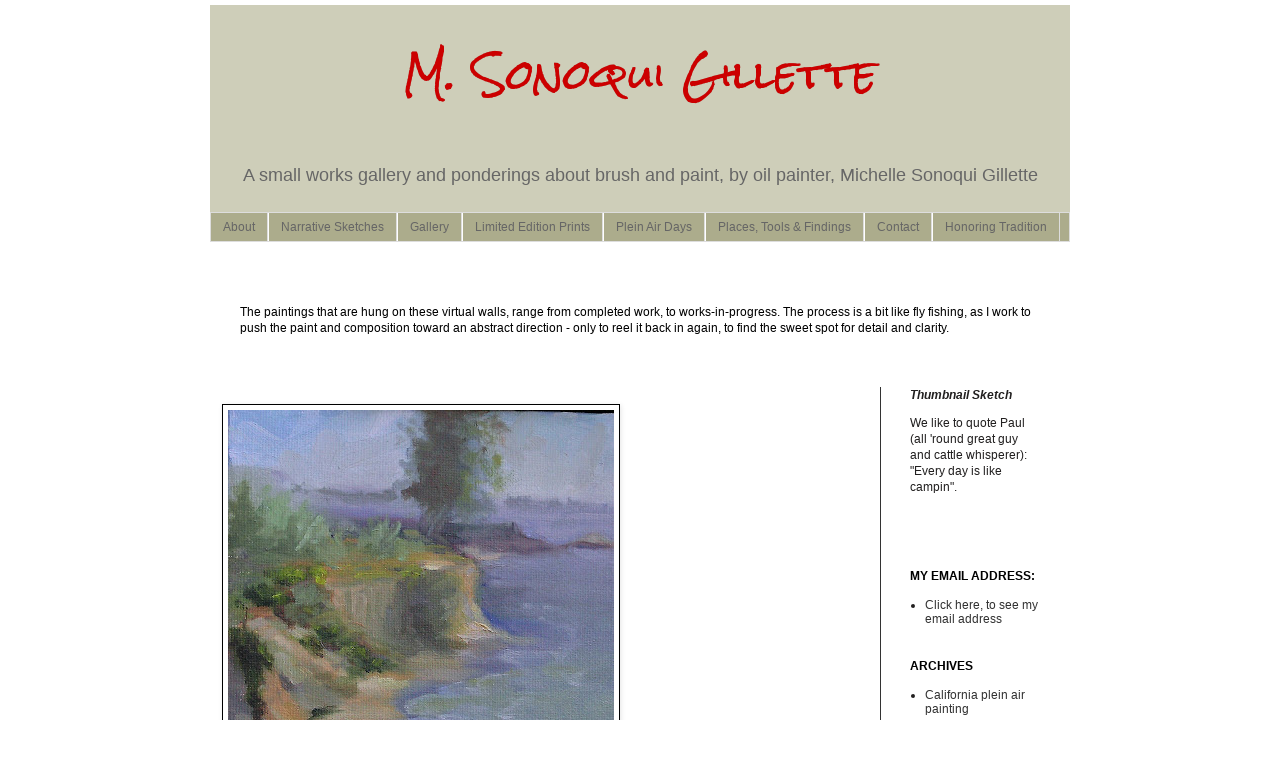

--- FILE ---
content_type: text/html; charset=UTF-8
request_url: http://www.msonoquigillette.com/2008/03/laguna-cascade-by-m.html
body_size: 9879
content:
<!DOCTYPE html>
<html class='v2' dir='ltr' lang='en-US'>
<head>
<link href='https://www.blogger.com/static/v1/widgets/335934321-css_bundle_v2.css' rel='stylesheet' type='text/css'/>
<meta content='width=1100' name='viewport'/>
<meta content='text/html; charset=UTF-8' http-equiv='Content-Type'/>
<meta content='blogger' name='generator'/>
<link href='http://www.msonoquigillette.com/favicon.ico' rel='icon' type='image/x-icon'/>
<link href='http://www.msonoquigillette.com/2008/03/laguna-cascade-by-m.html' rel='canonical'/>
<link rel="alternate" type="application/atom+xml" title="M. Sonoqui Gillette - Atom" href="http://www.msonoquigillette.com/feeds/posts/default" />
<link rel="alternate" type="application/rss+xml" title="M. Sonoqui Gillette - RSS" href="http://www.msonoquigillette.com/feeds/posts/default?alt=rss" />
<link rel="service.post" type="application/atom+xml" title="M. Sonoqui Gillette - Atom" href="https://www.blogger.com/feeds/3564647798415839073/posts/default" />

<link rel="alternate" type="application/atom+xml" title="M. Sonoqui Gillette - Atom" href="http://www.msonoquigillette.com/feeds/910758881483398455/comments/default" />
<!--Can't find substitution for tag [blog.ieCssRetrofitLinks]-->
<link href='https://blogger.googleusercontent.com/img/b/R29vZ2xl/AVvXsEgEP9VS-vaZDROQryqRrndO03T6XQX0hyphenhyphenb9n4d5yeBicf_RHNFtnou0FqvxZZy90SqS4iL4MQg6K3gs6-Hw2vqlTGu9Mlg7f4PvYLwd6afkPJLFZhMN620v2LA_I3LITSs4KJUeLVuj90Me/s400/MSGillette+croppedP4170042_0072.jpg' rel='image_src'/>
<meta content='http://www.msonoquigillette.com/2008/03/laguna-cascade-by-m.html' property='og:url'/>
<meta content='M. Sonoqui Gillette' property='og:title'/>
<meta content='Laguna Cascade By M. Sonoqui Gillette Oil on Belgian Linen 5&quot; x 5&quot;' property='og:description'/>
<meta content='https://blogger.googleusercontent.com/img/b/R29vZ2xl/AVvXsEgEP9VS-vaZDROQryqRrndO03T6XQX0hyphenhyphenb9n4d5yeBicf_RHNFtnou0FqvxZZy90SqS4iL4MQg6K3gs6-Hw2vqlTGu9Mlg7f4PvYLwd6afkPJLFZhMN620v2LA_I3LITSs4KJUeLVuj90Me/w1200-h630-p-k-no-nu/MSGillette+croppedP4170042_0072.jpg' property='og:image'/>
<title>M. Sonoqui Gillette</title>
<style type='text/css'>@font-face{font-family:'Rock Salt';font-style:normal;font-weight:400;font-display:swap;src:url(//fonts.gstatic.com/s/rocksalt/v24/MwQ0bhv11fWD6QsAVOZrt0M6p7NGrQ.woff2)format('woff2');unicode-range:U+0000-00FF,U+0131,U+0152-0153,U+02BB-02BC,U+02C6,U+02DA,U+02DC,U+0304,U+0308,U+0329,U+2000-206F,U+20AC,U+2122,U+2191,U+2193,U+2212,U+2215,U+FEFF,U+FFFD;}</style>
<style id='page-skin-1' type='text/css'><!--
/*
Blogger Template Style
Name:     Simple
Designer: Josh Peterson
URL:      www.noaesthetic.com
----------------------------------------------- */
/* Variable definitions
====================
<Variable name="keycolor" description="Main Color" type="color" default="#66bbdd"/>
<Group description="Post Body" selector=".post-body">
<Variable name="postBody.font" description="Font" type="font"
default="normal normal 14px Arial, Tahoma, Helvetica, FreeSans, sans-serif"/>
<Variable name="postBody.text.color" description="Text Color" type="color" default="#333333"/>
</Group>
<Group description="Page Text" selector="body">
<Variable name="body.font" description="Font" type="font"
default="normal normal 12px Arial, Tahoma, Helvetica, FreeSans, sans-serif"/>
<Variable name="body.text.color" description="Text Color" type="color" default="#222222"/>
</Group>
<Group description="Backgrounds" selector=".body-fauxcolumns-outer">
<Variable name="body.background.color" description="Outer Background" type="color" default="#66bbdd"/>
<Variable name="content.background.color" description="Main Background" type="color" default="#ffffff"/>
<Variable name="header.background.color" description="Header Background" type="color" default="transparent"/>
</Group>
<Group description="Links" selector=".main-outer">
<Variable name="link.color" description="Link Color" type="color" default="#2288bb"/>
<Variable name="link.visited.color" description="Visited Color" type="color" default="#888888"/>
<Variable name="link.hover.color" description="Hover Color" type="color" default="#33aaff"/>
</Group>
<Group description="Blog Title" selector=".header h1">
<Variable name="header.font" description="Font" type="font"
default="normal normal 60px Arial, Tahoma, Helvetica, FreeSans, sans-serif"/>
<Variable name="header.text.color" description="Title Color" type="color" default="#3399bb" />
</Group>
<Group description="Blog Description" selector=".header .description">
<Variable name="description.text.color" description="Description Color" type="color"
default="#777777" />
</Group>
<Group description="Tabs Text" selector=".tabs-inner .widget li a">
<Variable name="tabs.font" description="Font" type="font"
default="normal normal 14px Arial, Tahoma, Helvetica, FreeSans, sans-serif"/>
<Variable name="tabs.text.color" description="Text Color" type="color" default="#999999"/>
<Variable name="tabs.selected.text.color" description="Selected Color" type="color" default="#000000"/>
</Group>
<Group description="Tabs Background" selector=".tabs-outer .PageList">
<Variable name="tabs.background.color" description="Background Color" type="color" default="#f5f5f5"/>
<Variable name="tabs.selected.background.color" description="Selected Color" type="color" default="#eeeeee"/>
</Group>
<Group description="Post Title" selector="h3.post-title, .comments h4">
<Variable name="post.title.font" description="Font" type="font"
default="normal normal 22px Arial, Tahoma, Helvetica, FreeSans, sans-serif"/>
</Group>
<Group description="Date Header" selector=".date-header">
<Variable name="date.header.color" description="Text Color" type="color"
default="#222020"/>
<Variable name="date.header.background.color" description="Background Color" type="color"
default="transparent"/>
</Group>
<Group description="Post Footer" selector=".post-footer">
<Variable name="post.footer.text.color" description="Text Color" type="color" default="#666666"/>
<Variable name="post.footer.background.color" description="Background Color" type="color"
default="#f9f9f9"/>
<Variable name="post.footer.border.color" description="Shadow Color" type="color" default="#eeeeee"/>
</Group>
<Group description="Gadgets" selector="h2">
<Variable name="widget.title.font" description="Title Font" type="font"
default="normal bold 11px Arial, Tahoma, Helvetica, FreeSans, sans-serif"/>
<Variable name="widget.title.text.color" description="Title Color" type="color" default="#000000"/>
<Variable name="widget.alternate.text.color" description="Alternate Color" type="color" default="#999999"/>
</Group>
<Group description="Images" selector=".main-inner">
<Variable name="image.background.color" description="Background Color" type="color" default="#ffffff"/>
<Variable name="image.border.color" description="Border Color" type="color" default="#eeeeee"/>
<Variable name="image.text.color" description="Caption Text Color" type="color" default="#222020"/>
</Group>
<Group description="Accents" selector=".content-inner">
<Variable name="body.rule.color" description="Separator Line Color" type="color" default="#eeeeee"/>
<Variable name="tabs.border.color" description="Tabs Border Color" type="color" default="#333333"/>
</Group>
<Variable name="body.background" description="Body Background" type="background"
color="#ffffff" default="$(color) none repeat scroll top left"/>
<Variable name="body.background.override" description="Body Background Override" type="string" default=""/>
<Variable name="body.background.gradient.cap" description="Body Gradient Cap" type="url"
default="url(http://www.blogblog.com/1kt/simple/gradients_light.png)"/>
<Variable name="body.background.gradient.tile" description="Body Gradient Tile" type="url"
default="url(http://www.blogblog.com/1kt/simple/body_gradient_tile_light.png)"/>
<Variable name="content.background.color.selector" description="Content Background Color Selector" type="string" default=".content-inner"/>
<Variable name="content.padding" description="Content Padding" type="length" default="10px"/>
<Variable name="content.padding.horizontal" description="Content Horizontal Padding" type="length" default="10px"/>
<Variable name="content.shadow.spread" description="Content Shadow Spread" type="length" default="40px"/>
<Variable name="content.shadow.spread.webkit" description="Content Shadow Spread (WebKit)" type="length" default="5px"/>
<Variable name="content.shadow.spread.ie" description="Content Shadow Spread (IE)" type="length" default="10px"/>
<Variable name="main.border.width" description="Main Border Width" type="length" default="0"/>
<Variable name="header.background.gradient" description="Header Gradient" type="url" default="none"/>
<Variable name="header.shadow.offset.left" description="Header Shadow Offset Left" type="length" default="-1px"/>
<Variable name="header.shadow.offset.top" description="Header Shadow Offset Top" type="length" default="-1px"/>
<Variable name="header.shadow.spread" description="Header Shadow Spread" type="length" default="1px"/>
<Variable name="header.padding" description="Header Padding" type="length" default="30px"/>
<Variable name="header.border.size" description="Header Border Size" type="length" default="1px"/>
<Variable name="header.bottom.border.size" description="Header Bottom Border Size" type="length" default="1px"/>
<Variable name="header.border.horizontalsize" description="Header Horizontal Border Size" type="length" default="0"/>
<Variable name="description.text.size" description="Description Text Size" type="string" default="140%"/>
<Variable name="tabs.margin.top" description="Tabs Margin Top" type="length" default="0" />
<Variable name="tabs.margin.side" description="Tabs Side Margin" type="length" default="30px" />
<Variable name="tabs.background.gradient" description="Tabs Background Gradient" type="url"
default="url(http://www.blogblog.com/1kt/simple/gradients_light.png)"/>
<Variable name="tabs.border.width" description="Tabs Border Width" type="length" default="1px"/>
<Variable name="tabs.bevel.border.width" description="Tabs Bevel Border Width" type="length" default="1px"/>
<Variable name="date.header.padding" description="Date Header Padding" type="string" default="inherit"/>
<Variable name="date.header.letterspacing" description="Date Header Letter Spacing" type="string" default="inherit"/>
<Variable name="date.header.margin" description="Date Header Margin" type="string" default="inherit"/>
<Variable name="post.margin.bottom" description="Post Bottom Margin" type="length" default="25px"/>
<Variable name="image.border.small.size" description="Image Border Small Size" type="length" default="2px"/>
<Variable name="image.border.large.size" description="Image Border Large Size" type="length" default="5px"/>
<Variable name="page.width.selector" description="Page Width Selector" type="string" default=".region-inner"/>
<Variable name="page.width" description="Page Width" type="string" default="auto"/>
<Variable name="main.section.margin" description="Main Section Margin" type="length" default="15px"/>
<Variable name="main.padding" description="Main Padding" type="length" default="15px"/>
<Variable name="main.padding.top" description="Main Padding Top" type="length" default="30px"/>
<Variable name="main.padding.bottom" description="Main Padding Bottom" type="length" default="30px"/>
<Variable name="paging.background"
color="#ffffff"
description="Background of blog paging area" type="background"
default="transparent none no-repeat scroll top center"/>
<Variable name="footer.bevel" description="Bevel border length of footer" type="length" default="0"/>
<Variable name="startSide" description="Side where text starts in blog language" type="automatic" default="left"/>
<Variable name="endSide" description="Side where text ends in blog language" type="automatic" default="right"/>
*/
/* Content
----------------------------------------------- */
body {
font: normal normal 12px 'Trebuchet MS', Trebuchet, Verdana, sans-serif;
color: #222020;
background: #ffffff none repeat scroll top left;
padding: 0 0 0 0;
}
html body .region-inner {
min-width: 0;
max-width: 100%;
width: auto;
}
a:link {
text-decoration:none;
color: #333333;
}
a:visited {
text-decoration:none;
color: #888888;
}
a:hover {
text-decoration:underline;
color: #acac8c;
}
.body-fauxcolumn-outer .fauxcolumn-inner {
background: transparent none repeat scroll top left;
_background-image: none;
}
.body-fauxcolumn-outer .cap-top {
position: absolute;
z-index: 1;
height: 400px;
width: 100%;
background: #ffffff none repeat scroll top left;
}
.body-fauxcolumn-outer .cap-top .cap-left {
width: 100%;
background: transparent none repeat-x scroll top left;
_background-image: none;
}
.content-outer {
-moz-box-shadow: 0 0 0 rgba(0, 0, 0, .15);
-webkit-box-shadow: 0 0 0 rgba(0, 0, 0, .15);
-goog-ms-box-shadow: 0 0 0 #333333;
box-shadow: 0 0 0 rgba(0, 0, 0, .15);
margin-bottom: 1px;
}
.content-inner {
padding: 10px 40px;
}
.content-inner {
background-color: #ffffff;
}
/* Header
----------------------------------------------- */
.header-outer {
background: #ceceb9 none repeat-x scroll 0 -400px;
_background-image: none;
}
.Header h1 {
font: normal normal 40px Rock Salt;
color: #cc0000;
text-shadow: 0 0 0 rgba(0, 0, 0, .2);
}
.Header h1 a {
color: #cc0000;
}
.Header .description {
font-size: 18px;
color: #666666;
}
#header-inner {text-align: center ;}
.header-inner .Header .titlewrapper {
padding: 22px 0;
}
.header-inner .Header .descriptionwrapper {
padding: 0 0;
}
/* Tabs
----------------------------------------------- */
.tabs-inner .section:first-child {
border-top: 0 solid #dddddd;
}
.tabs-inner .section:first-child ul {
margin-top: -1px;
border-top: 1px solid #dddddd;
border-left: 1px solid #dddddd;
border-right: 1px solid #dddddd;
}
.tabs-inner .widget ul {
background: #acac8c none repeat-x scroll 0 -800px;
_background-image: none;
border-bottom: 1px solid #dddddd;
margin-top: 0;
margin-left: -30px;
margin-right: -30px;
}
.tabs-inner .widget li a {
display: inline-block;
padding: .6em 1em;
font: normal normal 12px 'Trebuchet MS', Trebuchet, Verdana, sans-serif;
color: #666666;
border-left: 1px solid #ffffff;
border-right: 1px solid #dddddd;
}
.tabs-inner .widget li:first-child a {
border-left: none;
}
.tabs-inner .widget li.selected a, .tabs-inner .widget li a:hover {
color: #cc0000;
background-color: #ceceb9;
text-decoration: none;
}
/* Columns
----------------------------------------------- */
.main-outer {
border-top: 0 solid #333333;
}
.fauxcolumn-left-outer .fauxcolumn-inner {
border-right: 1px solid #333333;
}
.fauxcolumn-right-outer .fauxcolumn-inner {
border-left: 1px solid #333333;
}
/* Headings
----------------------------------------------- */
h2 {
margin: 0 0 1em 0;
font: normal bold 12px 'Trebuchet MS',Trebuchet,Verdana,sans-serif;
color: #000000;
text-transform: uppercase;
}
/* Widgets
----------------------------------------------- */
.widget .zippy {
color: #999999;
text-shadow: 2px 2px 1px rgba(0, 0, 0, .1);
}
.widget .popular-posts ul {
list-style: none;
}
/* Posts
----------------------------------------------- */
.date-header span {
background-color: transparent;
color: #000000;
padding: 0.4em;
letter-spacing: 3px;
margin: inherit;
}
.main-inner {
padding-top: 35px;
padding-bottom: 65px;
}
.main-inner .column-center-inner {
padding: 0 0;
}
.main-inner .column-center-inner .section {
margin: 0 1em;
}
.post {
margin: 0 0 45px 0;
}
h3.post-title, .comments h4 {
font: normal normal 22px Arial, Tahoma, Helvetica, FreeSans, sans-serif;
margin: .75em 0 0;
}
.post-body {
font-size: normal normal 14px Arial, Tahoma, Helvetica, FreeSans, sans-serif;
line-height: 1.5;
position: relative;
}
.post-body img, .post-body .tr-caption-container, .Profile img, .Image img,
.BlogList .item-thumbnail img {
padding: 2px;
background: transparent;
border: 1px solid #000000;
-moz-box-shadow: 1px 1px 5px rgba(0, 0, 0, .1);
-webkit-box-shadow: 1px 1px 5px rgba(0, 0, 0, .1);
box-shadow: 1px 1px 5px rgba(0, 0, 0, .1);
}
.post-body img, .post-body .tr-caption-container {
padding: 5px;
}
.post-body .tr-caption-container {
color: #444444;
}
.post-body .tr-caption-container img {
padding: 0;
background: transparent;
border: none;
-moz-box-shadow: 0 0 0 rgba(0, 0, 0, .1);
-webkit-box-shadow: 0 0 0 rgba(0, 0, 0, .1);
box-shadow: 0 0 0 rgba(0, 0, 0, .1);
}
.post-header {
margin: 0 0 1.5em;
line-height: 1.6;
font-size: 90%;
}
.post-footer {
margin: 20px -2px 0;
padding: 5px 10px;
color: #666666;
background-color: #acac8c;
border-bottom: 1px solid #eeeeee;
line-height: 1.6;
font-size: 90%;
}
#comments .comment-author {
padding-top: 1.5em;
border-top: 1px solid #333333;
background-position: 0 1.5em;
}
#comments .comment-author:first-child {
padding-top: 0;
border-top: none;
}
.avatar-image-container {
margin: .2em 0 0;
}
#comments .avatar-image-container img {
border: 1px solid #000000;
}
/* Accents
---------------------------------------------- */
.section-columns td.columns-cell {
border-left: 1px solid #333333;
}
.blog-pager {
background: transparent url(http://www.blogblog.com/1kt/simple/paging_dot.png) repeat-x scroll top center;
}
.blog-pager-older-link, .home-link,
.blog-pager-newer-link {
background-color: #ffffff;
padding: 5px;
}
.footer-outer {
border-top: 1px dashed #bbbbbb;
}
/* Mobile
----------------------------------------------- */
.mobile .content-outer {
-webkit-box-shadow: 0 0 3px rgba(0, 0, 0, .15);
box-shadow: 0 0 3px rgba(0, 0, 0, .15);
padding: 0 0;
}
body.mobile .AdSense {
margin-left: -0;
}
.mobile .tabs-inner .widget ul {
margin-left: 0;
margin-right: 0;
}
.mobile .post {
margin: 0;
}
.mobile .main-inner .column-center-inner .section {
margin: 0;
}
.mobile .date-header span {
padding: 0.4em 10px;
margin: 0 -10px;
}
.mobile h3.post-title {
margin: 0;
}
.mobile .blog-pager {
background: transparent;
}
.mobile .footer-outer {
border-top: none;
}
.mobile .main-inner, .mobile .footer-inner {
background-color: #ffffff;
}
.mobile-index-contents {
color: #222020;
}
.mobile-link-button {
background-color: #333333;
}
.mobile-link-button a:link, .mobile-link-button a:visited {
color: #ffffff;
}
div.navbar {
opacity:0.0;
display:none;
}
body
{
margin-top:0px;
position: relative;
top: -5px;
}
--></style>
<style id='template-skin-1' type='text/css'><!--
body {
min-width: 940px;
}
.content-outer, .content-fauxcolumn-outer, .region-inner {
min-width: 940px;
max-width: 940px;
_width: 940px;
}
.main-inner .columns {
padding-left: 0px;
padding-right: 190px;
}
.main-inner .fauxcolumn-center-outer {
left: 0px;
right: 190px;
/* IE6 does not respect left and right together */
_width: expression(this.parentNode.offsetWidth -
parseInt("0px") -
parseInt("190px") + 'px');
}
.main-inner .fauxcolumn-left-outer {
width: 0px;
}
.main-inner .fauxcolumn-right-outer {
width: 190px;
}
.main-inner .column-left-outer {
width: 0px;
right: 100%;
margin-left: -0px;
}
.main-inner .column-right-outer {
width: 190px;
margin-right: -190px;
}
#layout {
min-width: 0;
}
#layout .content-outer {
min-width: 0;
width: 800px;
}
#layout .region-inner {
min-width: 0;
width: auto;
}
body#layout div.add_widget {
padding: 8px;
}
body#layout div.add_widget a {
margin-left: 32px;
}
--></style>
<link href='https://www.blogger.com/dyn-css/authorization.css?targetBlogID=3564647798415839073&amp;zx=4baede73-1d7c-4c47-a934-865b8eac7f9b' media='none' onload='if(media!=&#39;all&#39;)media=&#39;all&#39;' rel='stylesheet'/><noscript><link href='https://www.blogger.com/dyn-css/authorization.css?targetBlogID=3564647798415839073&amp;zx=4baede73-1d7c-4c47-a934-865b8eac7f9b' rel='stylesheet'/></noscript>
<meta name='google-adsense-platform-account' content='ca-host-pub-1556223355139109'/>
<meta name='google-adsense-platform-domain' content='blogspot.com'/>

</head>
<body class='loading'>
<div class='navbar section' id='navbar' name='Navbar'><div class='widget Navbar' data-version='1' id='Navbar1'><script type="text/javascript">
    function setAttributeOnload(object, attribute, val) {
      if(window.addEventListener) {
        window.addEventListener('load',
          function(){ object[attribute] = val; }, false);
      } else {
        window.attachEvent('onload', function(){ object[attribute] = val; });
      }
    }
  </script>
<div id="navbar-iframe-container"></div>
<script type="text/javascript" src="https://apis.google.com/js/platform.js"></script>
<script type="text/javascript">
      gapi.load("gapi.iframes:gapi.iframes.style.bubble", function() {
        if (gapi.iframes && gapi.iframes.getContext) {
          gapi.iframes.getContext().openChild({
              url: 'https://www.blogger.com/navbar/3564647798415839073?po\x3d910758881483398455\x26origin\x3dhttp://www.msonoquigillette.com',
              where: document.getElementById("navbar-iframe-container"),
              id: "navbar-iframe"
          });
        }
      });
    </script><script type="text/javascript">
(function() {
var script = document.createElement('script');
script.type = 'text/javascript';
script.src = '//pagead2.googlesyndication.com/pagead/js/google_top_exp.js';
var head = document.getElementsByTagName('head')[0];
if (head) {
head.appendChild(script);
}})();
</script>
</div></div>
<div class='body-fauxcolumns'>
<div class='fauxcolumn-outer body-fauxcolumn-outer'>
<div class='cap-top'>
<div class='cap-left'></div>
<div class='cap-right'></div>
</div>
<div class='fauxborder-left'>
<div class='fauxborder-right'></div>
<div class='fauxcolumn-inner'>
</div>
</div>
<div class='cap-bottom'>
<div class='cap-left'></div>
<div class='cap-right'></div>
</div>
</div>
</div>
<div class='content'>
<div class='content-fauxcolumns'>
<div class='fauxcolumn-outer content-fauxcolumn-outer'>
<div class='cap-top'>
<div class='cap-left'></div>
<div class='cap-right'></div>
</div>
<div class='fauxborder-left'>
<div class='fauxborder-right'></div>
<div class='fauxcolumn-inner'>
</div>
</div>
<div class='cap-bottom'>
<div class='cap-left'></div>
<div class='cap-right'></div>
</div>
</div>
</div>
<div class='content-outer'>
<div class='content-cap-top cap-top'>
<div class='cap-left'></div>
<div class='cap-right'></div>
</div>
<div class='fauxborder-left content-fauxborder-left'>
<div class='fauxborder-right content-fauxborder-right'></div>
<div class='content-inner'>
<header>
<div class='header-outer'>
<div class='header-cap-top cap-top'>
<div class='cap-left'></div>
<div class='cap-right'></div>
</div>
<div class='fauxborder-left header-fauxborder-left'>
<div class='fauxborder-right header-fauxborder-right'></div>
<div class='region-inner header-inner'>
<div class='header section' id='header' name='Header'><div class='widget Header' data-version='1' id='Header1'>
<div id='header-inner'>
<div class='titlewrapper'>
<h1 class='title'>
<a href='http://www.msonoquigillette.com/'>
M. Sonoqui Gillette
</a>
</h1>
</div>
<div class='descriptionwrapper'>
<p class='description'><span>A small works gallery and ponderings
about brush and paint, by oil painter, Michelle Sonoqui Gillette</span></p>
</div>
</div>
</div></div>
</div>
</div>
<div class='header-cap-bottom cap-bottom'>
<div class='cap-left'></div>
<div class='cap-right'></div>
</div>
</div>
</header>
<div class='tabs-outer'>
<div class='tabs-cap-top cap-top'>
<div class='cap-left'></div>
<div class='cap-right'></div>
</div>
<div class='fauxborder-left tabs-fauxborder-left'>
<div class='fauxborder-right tabs-fauxborder-right'></div>
<div class='region-inner tabs-inner'>
<div class='tabs section' id='crosscol' name='Cross-Column'><div class='widget PageList' data-version='1' id='PageList1'>
<h2>Pages</h2>
<div class='widget-content'>
<ul>
<li>
<a href='http://www.msonoquigillette.com/p/about-artist.html'>About</a>
</li>
<li>
<a href='http://www.msonoquigillette.com/'>Narrative Sketches</a>
</li>
<li>
<a href='http://www.msonoquigillette.com/p/gallery.html'>Gallery</a>
</li>
<li>
<a href='http://www.msonoquigillette.com/p/blog.html'> Limited Edition Prints</a>
</li>
<li>
<a href='http://www.msonoquigillette.com/p/plein-air-days.html'>Plein Air Days</a>
</li>
<li>
<a href='http://www.msonoquigillette.com/p/resources.html'>Places, Tools &amp; Findings</a>
</li>
<li>
<a href='http://www.msonoquigillette.com/p/contact.html'>Contact</a>
</li>
<li>
<a href='http://www.msonoquigillette.com/p/in-honor.html'>Honoring Tradition</a>
</li>
</ul>
<div class='clear'></div>
</div>
</div><div class='widget Text' data-version='1' id='Text2'>
<div class='widget-content'>
<div><br /></div><br /><span style="color:#000000;">The paintings that are hung on these virtual walls, range from completed work, to works-in-progress. The process is a bit like </span><span style="color:#000000;">fly fishing, as I work to </span><span style="color:#000000;">push the paint and composition toward an abstract direction - only to reel it back in again, to find the sweet spot for detail and clarity. </span><br /><br />
</div>
<div class='clear'></div>
</div></div>
<div class='tabs no-items section' id='crosscol-overflow' name='Cross-Column 2'></div>
</div>
</div>
<div class='tabs-cap-bottom cap-bottom'>
<div class='cap-left'></div>
<div class='cap-right'></div>
</div>
</div>
<div class='main-outer'>
<div class='main-cap-top cap-top'>
<div class='cap-left'></div>
<div class='cap-right'></div>
</div>
<div class='fauxborder-left main-fauxborder-left'>
<div class='fauxborder-right main-fauxborder-right'></div>
<div class='region-inner main-inner'>
<div class='columns fauxcolumns'>
<div class='fauxcolumn-outer fauxcolumn-center-outer'>
<div class='cap-top'>
<div class='cap-left'></div>
<div class='cap-right'></div>
</div>
<div class='fauxborder-left'>
<div class='fauxborder-right'></div>
<div class='fauxcolumn-inner'>
</div>
</div>
<div class='cap-bottom'>
<div class='cap-left'></div>
<div class='cap-right'></div>
</div>
</div>
<div class='fauxcolumn-outer fauxcolumn-left-outer'>
<div class='cap-top'>
<div class='cap-left'></div>
<div class='cap-right'></div>
</div>
<div class='fauxborder-left'>
<div class='fauxborder-right'></div>
<div class='fauxcolumn-inner'>
</div>
</div>
<div class='cap-bottom'>
<div class='cap-left'></div>
<div class='cap-right'></div>
</div>
</div>
<div class='fauxcolumn-outer fauxcolumn-right-outer'>
<div class='cap-top'>
<div class='cap-left'></div>
<div class='cap-right'></div>
</div>
<div class='fauxborder-left'>
<div class='fauxborder-right'></div>
<div class='fauxcolumn-inner'>
</div>
</div>
<div class='cap-bottom'>
<div class='cap-left'></div>
<div class='cap-right'></div>
</div>
</div>
<!-- corrects IE6 width calculation -->
<div class='columns-inner'>
<div class='column-center-outer'>
<div class='column-center-inner'>
<div class='main section' id='main' name='Main'><div class='widget Blog' data-version='1' id='Blog1'>
<div class='blog-posts hfeed'>

          <div class="date-outer">
        

          <div class="date-posts">
        
<div class='post-outer'>
<div class='post hentry'>
<a name='910758881483398455'></a>
<div class='post-header'>
<div class='post-header-line-1'></div>
</div>
<div class='post-body entry-content' id='post-body-910758881483398455'>
<a href="https://blogger.googleusercontent.com/img/b/R29vZ2xl/AVvXsEgEP9VS-vaZDROQryqRrndO03T6XQX0hyphenhyphenb9n4d5yeBicf_RHNFtnou0FqvxZZy90SqS4iL4MQg6K3gs6-Hw2vqlTGu9Mlg7f4PvYLwd6afkPJLFZhMN620v2LA_I3LITSs4KJUeLVuj90Me/s1600-h/MSGillette+croppedP4170042_0072.jpg"><img alt="" border="0" id="BLOGGER_PHOTO_ID_5200396602598971346" src="https://blogger.googleusercontent.com/img/b/R29vZ2xl/AVvXsEgEP9VS-vaZDROQryqRrndO03T6XQX0hyphenhyphenb9n4d5yeBicf_RHNFtnou0FqvxZZy90SqS4iL4MQg6K3gs6-Hw2vqlTGu9Mlg7f4PvYLwd6afkPJLFZhMN620v2LA_I3LITSs4KJUeLVuj90Me/s400/MSGillette+croppedP4170042_0072.jpg" style="float:left; margin:0 10px 10px 0;cursor:pointer; cursor:hand;" /></a><br /><br /><br /><br /><br /><br /><br /><br /><br /><br /><br /><br /><br /><br /><br /><br /><br /><br /><br /><br /><br /><br /><em><strong>Laguna Cascade</strong></em><br />By M. Sonoqui Gillette<br />Oil on Belgian Linen <br />5" x 5"
<div style='clear: both;'></div>
</div>
<div class='post-footer'>
<div class='post-footer-line post-footer-line-1'><span class='post-author vcard'>
Posted by
<span class='fn'>m.s.g.</span>
</span>
<span class='post-timestamp'>
</span>
<span class='post-comment-link'>
</span>
<span class='post-icons'>
<span class='item-control blog-admin pid-1483087181'>
<a href='https://www.blogger.com/post-edit.g?blogID=3564647798415839073&postID=910758881483398455&from=pencil' title='Edit Post'>
<img alt='' class='icon-action' height='18' src='https://resources.blogblog.com/img/icon18_edit_allbkg.gif' width='18'/>
</a>
</span>
</span>
</div>
<div class='post-footer-line post-footer-line-2'><span class='post-labels'>
</span>
</div>
<div class='post-footer-line post-footer-line-3'><span class='post-location'>
</span>
</div>
</div>
</div>
<div class='comments' id='comments'>
<a name='comments'></a>
</div>
</div>

        </div></div>
      
</div>
<div class='blog-pager' id='blog-pager'>
<span id='blog-pager-newer-link'>
<a class='blog-pager-newer-link' href='http://www.msonoquigillette.com/2008/05/ready-to-go-by-m.html' id='Blog1_blog-pager-newer-link' title='Newer Post'>Newer Post</a>
</span>
<span id='blog-pager-older-link'>
<a class='blog-pager-older-link' href='http://www.msonoquigillette.com/2008/03/laguna-aloe-by-m.html' id='Blog1_blog-pager-older-link' title='Older Post'>Older Post</a>
</span>
<a class='home-link' href='http://www.msonoquigillette.com/'>Home</a>
</div>
<div class='clear'></div>
<div class='post-feeds'>
</div>
</div></div>
</div>
</div>
<div class='column-left-outer'>
<div class='column-left-inner'>
<aside>
</aside>
</div>
</div>
<div class='column-right-outer'>
<div class='column-right-inner'>
<aside>
<div class='sidebar section' id='sidebar-right-1'><div class='widget Text' data-version='1' id='Text1'>
<div class='widget-content'>
<b><i>Thumbnail  Sketch<br/></i></b><p>We like to quote Paul (all 'round great guy and cattle whisperer): "Every day is like campin".<br/><br/></p><br/>
</div>
<div class='clear'></div>
</div><div class='widget LinkList' data-version='1' id='LinkList4'>
<h2>My email address:</h2>
<div class='widget-content'>
<ul>
<li><a href='http://services.nexodyne.com/email/icon/1qE%2BQqLBxspQBx1L8ni1QQ%3D%3D/YLX6Yso%3D/WWFob28%3D/0/image.png'>Click here, to see my email address</a></li>
</ul>
<div class='clear'></div>
</div>
</div><div class='widget Label' data-version='1' id='Label1'>
<h2>Archives</h2>
<div class='widget-content list-label-widget-content'>
<ul>
<li>
<a dir='ltr' href='http://www.msonoquigillette.com/search/label/California%20plein%20air%20painting'>California plein air painting</a>
</li>
<li>
<a dir='ltr' href='http://www.msonoquigillette.com/search/label/M.%20Sonoqui%20Gillette'>M. Sonoqui Gillette</a>
</li>
<li>
<a dir='ltr' href='http://www.msonoquigillette.com/search/label/California%20impressionist'>California impressionist</a>
</li>
<li>
<a dir='ltr' href='http://www.msonoquigillette.com/search/label/oil%20painting'>oil painting</a>
</li>
<li>
<a dir='ltr' href='http://www.msonoquigillette.com/search/label/Laguna%20Plein%20Air%20Painters%20Association'>Laguna Plein Air Painters Association</a>
</li>
<li>
<a dir='ltr' href='http://www.msonoquigillette.com/search/label/Little%20Corona'>Little Corona</a>
</li>
<li>
<a dir='ltr' href='http://www.msonoquigillette.com/search/label/Alberti'>Alberti</a>
</li>
<li>
<a dir='ltr' href='http://www.msonoquigillette.com/search/label/Andrejs%20Treibergs'>Andrejs Treibergs</a>
</li>
<li>
<a dir='ltr' href='http://www.msonoquigillette.com/search/label/Brunelleschi'>Brunelleschi</a>
</li>
<li>
<a dir='ltr' href='http://www.msonoquigillette.com/search/label/California%20beach'>California beach</a>
</li>
<li>
<a dir='ltr' href='http://www.msonoquigillette.com/search/label/Crystal%20Cove'>Crystal Cove</a>
</li>
<li>
<a dir='ltr' href='http://www.msonoquigillette.com/search/label/Della%20Pittura.'>Della Pittura.</a>
</li>
<li>
<a dir='ltr' href='http://www.msonoquigillette.com/search/label/Georgia%20O%27Keefe'>Georgia O&#39;Keefe</a>
</li>
<li>
<a dir='ltr' href='http://www.msonoquigillette.com/search/label/Hubert%20Damisch'>Hubert Damisch</a>
</li>
<li>
<a dir='ltr' href='http://www.msonoquigillette.com/search/label/John%20goodman'>John goodman</a>
</li>
<li>
<a dir='ltr' href='http://www.msonoquigillette.com/search/label/Laguna%20Beach'>Laguna Beach</a>
</li>
<li>
<a dir='ltr' href='http://www.msonoquigillette.com/search/label/Leipers%20Creek%20Gallery'>Leipers Creek Gallery</a>
</li>
<li>
<a dir='ltr' href='http://www.msonoquigillette.com/search/label/Morgan%20Ogilvy'>Morgan Ogilvy</a>
</li>
<li>
<a dir='ltr' href='http://www.msonoquigillette.com/search/label/Saloon'>Saloon</a>
</li>
<li>
<a dir='ltr' href='http://www.msonoquigillette.com/search/label/The%20Color%20Green'>The Color Green</a>
</li>
<li>
<a dir='ltr' href='http://www.msonoquigillette.com/search/label/The%20Origin%20of%20Perspective'>The Origin of Perspective</a>
</li>
<li>
<a dir='ltr' href='http://www.msonoquigillette.com/search/label/color%20palette'>color palette</a>
</li>
<li>
<a dir='ltr' href='http://www.msonoquigillette.com/search/label/newport%20harbor'>newport harbor</a>
</li>
<li>
<a dir='ltr' href='http://www.msonoquigillette.com/search/label/plein%20air%20oil%20painting'>plein air oil painting</a>
</li>
<li>
<a dir='ltr' href='http://www.msonoquigillette.com/search/label/shields'>shields</a>
</li>
</ul>
<div class='clear'></div>
</div>
</div><div class='widget BlogList' data-version='1' id='BlogList1'>
<div class='widget-content'>
<div class='blog-list-container' id='BlogList1_container'>
<ul id='BlogList1_blogs'>
</ul>
<div class='clear'></div>
</div>
</div>
</div>
</div>
</aside>
</div>
</div>
</div>
<div style='clear: both'></div>
<!-- columns -->
</div>
<!-- main -->
</div>
</div>
<div class='main-cap-bottom cap-bottom'>
<div class='cap-left'></div>
<div class='cap-right'></div>
</div>
</div>
<footer>
<div class='footer-outer'>
<div class='footer-cap-top cap-top'>
<div class='cap-left'></div>
<div class='cap-right'></div>
</div>
<div class='fauxborder-left footer-fauxborder-left'>
<div class='fauxborder-right footer-fauxborder-right'></div>
<div class='region-inner footer-inner'>
<div class='foot no-items section' id='footer-1'></div>
<table border='0' cellpadding='0' cellspacing='0' class='section-columns columns-2'>
<tbody>
<tr>
<td class='first columns-cell'>
<div class='foot no-items section' id='footer-2-1'></div>
</td>
<td class='columns-cell'>
<div class='foot no-items section' id='footer-2-2'></div>
</td>
</tr>
</tbody>
</table>
<!-- outside of the include in order to lock Attribution widget -->
<div class='foot section' id='footer-3' name='Footer'><div class='widget Attribution' data-version='1' id='Attribution1'>
<div class='widget-content' style='text-align: center;'>
Unless otherwise noted-all text and image content on this site is Copyright (C) M. Sonoqui Gillette. Powered by <a href='https://www.blogger.com' target='_blank'>Blogger</a>.
</div>
<div class='clear'></div>
</div></div>
</div>
</div>
<div class='footer-cap-bottom cap-bottom'>
<div class='cap-left'></div>
<div class='cap-right'></div>
</div>
</div>
</footer>
<!-- content -->
</div>
</div>
<div class='content-cap-bottom cap-bottom'>
<div class='cap-left'></div>
<div class='cap-right'></div>
</div>
</div>
</div>
<script type='text/javascript'>
    window.setTimeout(function() {
        document.body.className = document.body.className.replace('loading', '');
      }, 10);
  </script>

<script type="text/javascript" src="https://www.blogger.com/static/v1/widgets/3845888474-widgets.js"></script>
<script type='text/javascript'>
window['__wavt'] = 'AOuZoY5V4Tw1l13HMreydwwZYjTxcJz_ig:1768687028388';_WidgetManager._Init('//www.blogger.com/rearrange?blogID\x3d3564647798415839073','//www.msonoquigillette.com/2008/03/laguna-cascade-by-m.html','3564647798415839073');
_WidgetManager._SetDataContext([{'name': 'blog', 'data': {'blogId': '3564647798415839073', 'title': 'M. Sonoqui Gillette', 'url': 'http://www.msonoquigillette.com/2008/03/laguna-cascade-by-m.html', 'canonicalUrl': 'http://www.msonoquigillette.com/2008/03/laguna-cascade-by-m.html', 'homepageUrl': 'http://www.msonoquigillette.com/', 'searchUrl': 'http://www.msonoquigillette.com/search', 'canonicalHomepageUrl': 'http://www.msonoquigillette.com/', 'blogspotFaviconUrl': 'http://www.msonoquigillette.com/favicon.ico', 'bloggerUrl': 'https://www.blogger.com', 'hasCustomDomain': true, 'httpsEnabled': false, 'enabledCommentProfileImages': false, 'gPlusViewType': 'FILTERED_POSTMOD', 'adultContent': false, 'analyticsAccountNumber': '', 'encoding': 'UTF-8', 'locale': 'en-US', 'localeUnderscoreDelimited': 'en', 'languageDirection': 'ltr', 'isPrivate': false, 'isMobile': false, 'isMobileRequest': false, 'mobileClass': '', 'isPrivateBlog': false, 'isDynamicViewsAvailable': true, 'feedLinks': '\x3clink rel\x3d\x22alternate\x22 type\x3d\x22application/atom+xml\x22 title\x3d\x22M. Sonoqui Gillette - Atom\x22 href\x3d\x22http://www.msonoquigillette.com/feeds/posts/default\x22 /\x3e\n\x3clink rel\x3d\x22alternate\x22 type\x3d\x22application/rss+xml\x22 title\x3d\x22M. Sonoqui Gillette - RSS\x22 href\x3d\x22http://www.msonoquigillette.com/feeds/posts/default?alt\x3drss\x22 /\x3e\n\x3clink rel\x3d\x22service.post\x22 type\x3d\x22application/atom+xml\x22 title\x3d\x22M. Sonoqui Gillette - Atom\x22 href\x3d\x22https://www.blogger.com/feeds/3564647798415839073/posts/default\x22 /\x3e\n\n\x3clink rel\x3d\x22alternate\x22 type\x3d\x22application/atom+xml\x22 title\x3d\x22M. Sonoqui Gillette - Atom\x22 href\x3d\x22http://www.msonoquigillette.com/feeds/910758881483398455/comments/default\x22 /\x3e\n', 'meTag': '', 'adsenseHostId': 'ca-host-pub-1556223355139109', 'adsenseHasAds': false, 'adsenseAutoAds': false, 'boqCommentIframeForm': true, 'loginRedirectParam': '', 'view': '', 'dynamicViewsCommentsSrc': '//www.blogblog.com/dynamicviews/4224c15c4e7c9321/js/comments.js', 'dynamicViewsScriptSrc': '//www.blogblog.com/dynamicviews/2dfa401275732ff9', 'plusOneApiSrc': 'https://apis.google.com/js/platform.js', 'disableGComments': true, 'interstitialAccepted': false, 'sharing': {'platforms': [{'name': 'Get link', 'key': 'link', 'shareMessage': 'Get link', 'target': ''}, {'name': 'Facebook', 'key': 'facebook', 'shareMessage': 'Share to Facebook', 'target': 'facebook'}, {'name': 'BlogThis!', 'key': 'blogThis', 'shareMessage': 'BlogThis!', 'target': 'blog'}, {'name': 'X', 'key': 'twitter', 'shareMessage': 'Share to X', 'target': 'twitter'}, {'name': 'Pinterest', 'key': 'pinterest', 'shareMessage': 'Share to Pinterest', 'target': 'pinterest'}, {'name': 'Email', 'key': 'email', 'shareMessage': 'Email', 'target': 'email'}], 'disableGooglePlus': true, 'googlePlusShareButtonWidth': 0, 'googlePlusBootstrap': '\x3cscript type\x3d\x22text/javascript\x22\x3ewindow.___gcfg \x3d {\x27lang\x27: \x27en\x27};\x3c/script\x3e'}, 'hasCustomJumpLinkMessage': false, 'jumpLinkMessage': 'Read more', 'pageType': 'item', 'postId': '910758881483398455', 'postImageThumbnailUrl': 'https://blogger.googleusercontent.com/img/b/R29vZ2xl/AVvXsEgEP9VS-vaZDROQryqRrndO03T6XQX0hyphenhyphenb9n4d5yeBicf_RHNFtnou0FqvxZZy90SqS4iL4MQg6K3gs6-Hw2vqlTGu9Mlg7f4PvYLwd6afkPJLFZhMN620v2LA_I3LITSs4KJUeLVuj90Me/s72-c/MSGillette+croppedP4170042_0072.jpg', 'postImageUrl': 'https://blogger.googleusercontent.com/img/b/R29vZ2xl/AVvXsEgEP9VS-vaZDROQryqRrndO03T6XQX0hyphenhyphenb9n4d5yeBicf_RHNFtnou0FqvxZZy90SqS4iL4MQg6K3gs6-Hw2vqlTGu9Mlg7f4PvYLwd6afkPJLFZhMN620v2LA_I3LITSs4KJUeLVuj90Me/s400/MSGillette+croppedP4170042_0072.jpg', 'pageName': '', 'pageTitle': 'M. Sonoqui Gillette'}}, {'name': 'features', 'data': {}}, {'name': 'messages', 'data': {'edit': 'Edit', 'linkCopiedToClipboard': 'Link copied to clipboard!', 'ok': 'Ok', 'postLink': 'Post Link'}}, {'name': 'template', 'data': {'isResponsive': false, 'isAlternateRendering': false, 'isCustom': false}}, {'name': 'view', 'data': {'classic': {'name': 'classic', 'url': '?view\x3dclassic'}, 'flipcard': {'name': 'flipcard', 'url': '?view\x3dflipcard'}, 'magazine': {'name': 'magazine', 'url': '?view\x3dmagazine'}, 'mosaic': {'name': 'mosaic', 'url': '?view\x3dmosaic'}, 'sidebar': {'name': 'sidebar', 'url': '?view\x3dsidebar'}, 'snapshot': {'name': 'snapshot', 'url': '?view\x3dsnapshot'}, 'timeslide': {'name': 'timeslide', 'url': '?view\x3dtimeslide'}, 'isMobile': false, 'title': 'M. Sonoqui Gillette', 'description': 'Laguna Cascade By M. Sonoqui Gillette Oil on Belgian Linen 5\x22 x 5\x22', 'featuredImage': 'https://blogger.googleusercontent.com/img/b/R29vZ2xl/AVvXsEgEP9VS-vaZDROQryqRrndO03T6XQX0hyphenhyphenb9n4d5yeBicf_RHNFtnou0FqvxZZy90SqS4iL4MQg6K3gs6-Hw2vqlTGu9Mlg7f4PvYLwd6afkPJLFZhMN620v2LA_I3LITSs4KJUeLVuj90Me/s400/MSGillette+croppedP4170042_0072.jpg', 'url': 'http://www.msonoquigillette.com/2008/03/laguna-cascade-by-m.html', 'type': 'item', 'isSingleItem': true, 'isMultipleItems': false, 'isError': false, 'isPage': false, 'isPost': true, 'isHomepage': false, 'isArchive': false, 'isLabelSearch': false, 'postId': 910758881483398455}}]);
_WidgetManager._RegisterWidget('_NavbarView', new _WidgetInfo('Navbar1', 'navbar', document.getElementById('Navbar1'), {}, 'displayModeFull'));
_WidgetManager._RegisterWidget('_HeaderView', new _WidgetInfo('Header1', 'header', document.getElementById('Header1'), {}, 'displayModeFull'));
_WidgetManager._RegisterWidget('_PageListView', new _WidgetInfo('PageList1', 'crosscol', document.getElementById('PageList1'), {'title': 'Pages', 'links': [{'isCurrentPage': false, 'href': 'http://www.msonoquigillette.com/p/about-artist.html', 'id': '1671292497412340017', 'title': 'About'}, {'isCurrentPage': false, 'href': 'http://www.msonoquigillette.com/', 'title': 'Narrative Sketches'}, {'isCurrentPage': false, 'href': 'http://www.msonoquigillette.com/p/gallery.html', 'id': '4666317588518425241', 'title': 'Gallery'}, {'isCurrentPage': false, 'href': 'http://www.msonoquigillette.com/p/blog.html', 'id': '762036326972932076', 'title': ' Limited Edition Prints'}, {'isCurrentPage': false, 'href': 'http://www.msonoquigillette.com/p/plein-air-days.html', 'id': '9184621216164954033', 'title': 'Plein Air Days'}, {'isCurrentPage': false, 'href': 'http://www.msonoquigillette.com/p/resources.html', 'id': '5466696095091894949', 'title': 'Places, Tools \x26amp; Findings'}, {'isCurrentPage': false, 'href': 'http://www.msonoquigillette.com/p/contact.html', 'id': '85716019829579453', 'title': 'Contact'}, {'isCurrentPage': false, 'href': 'http://www.msonoquigillette.com/p/in-honor.html', 'id': '7685452490222036647', 'title': 'Honoring Tradition'}], 'mobile': false, 'showPlaceholder': true, 'hasCurrentPage': false}, 'displayModeFull'));
_WidgetManager._RegisterWidget('_TextView', new _WidgetInfo('Text2', 'crosscol', document.getElementById('Text2'), {}, 'displayModeFull'));
_WidgetManager._RegisterWidget('_BlogView', new _WidgetInfo('Blog1', 'main', document.getElementById('Blog1'), {'cmtInteractionsEnabled': false, 'lightboxEnabled': true, 'lightboxModuleUrl': 'https://www.blogger.com/static/v1/jsbin/4049919853-lbx.js', 'lightboxCssUrl': 'https://www.blogger.com/static/v1/v-css/828616780-lightbox_bundle.css'}, 'displayModeFull'));
_WidgetManager._RegisterWidget('_TextView', new _WidgetInfo('Text1', 'sidebar-right-1', document.getElementById('Text1'), {}, 'displayModeFull'));
_WidgetManager._RegisterWidget('_LinkListView', new _WidgetInfo('LinkList4', 'sidebar-right-1', document.getElementById('LinkList4'), {}, 'displayModeFull'));
_WidgetManager._RegisterWidget('_LabelView', new _WidgetInfo('Label1', 'sidebar-right-1', document.getElementById('Label1'), {}, 'displayModeFull'));
_WidgetManager._RegisterWidget('_BlogListView', new _WidgetInfo('BlogList1', 'sidebar-right-1', document.getElementById('BlogList1'), {'numItemsToShow': 0, 'totalItems': 0}, 'displayModeFull'));
_WidgetManager._RegisterWidget('_AttributionView', new _WidgetInfo('Attribution1', 'footer-3', document.getElementById('Attribution1'), {}, 'displayModeFull'));
</script>
</body>
</html>